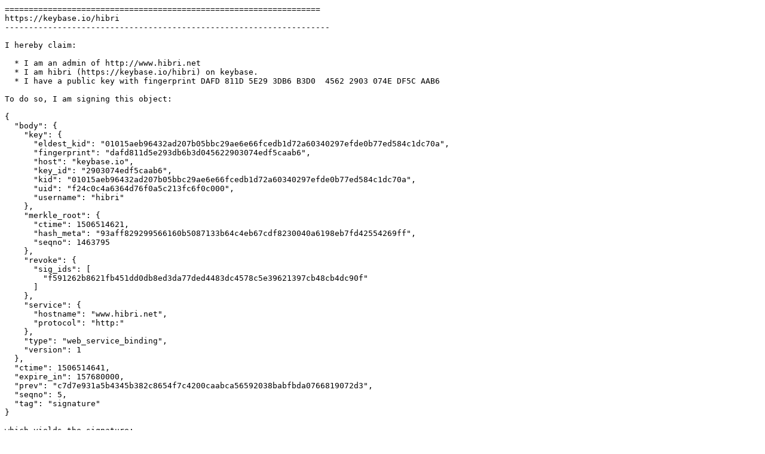

--- FILE ---
content_type: text/plain; charset=utf-8
request_url: https://www.hibri.net/keybase.txt
body_size: 1593
content:
==================================================================
https://keybase.io/hibri
--------------------------------------------------------------------

I hereby claim:

  * I am an admin of http://www.hibri.net
  * I am hibri (https://keybase.io/hibri) on keybase.
  * I have a public key with fingerprint DAFD 811D 5E29 3DB6 B3D0  4562 2903 074E DF5C AAB6

To do so, I am signing this object:

{
  "body": {
    "key": {
      "eldest_kid": "01015aeb96432ad207b05bbc29ae6e66fcedb1d72a60340297efde0b77ed584c1dc70a",
      "fingerprint": "dafd811d5e293db6b3d045622903074edf5caab6",
      "host": "keybase.io",
      "key_id": "2903074edf5caab6",
      "kid": "01015aeb96432ad207b05bbc29ae6e66fcedb1d72a60340297efde0b77ed584c1dc70a",
      "uid": "f24c0c4a6364d76f0a5c213fc6f0c000",
      "username": "hibri"
    },
    "merkle_root": {
      "ctime": 1506514621,
      "hash_meta": "93aff829299566160b5087133b64c4eb67cdf8230040a6198eb7fd42554269ff",
      "seqno": 1463795
    },
    "revoke": {
      "sig_ids": [
        "f591262b8621fb451dd0db8ed3da77ded4483dc4578c5e39621397cb48cb4dc90f"
      ]
    },
    "service": {
      "hostname": "www.hibri.net",
      "protocol": "http:"
    },
    "type": "web_service_binding",
    "version": 1
  },
  "ctime": 1506514641,
  "expire_in": 157680000,
  "prev": "c7d7e931a5b4345b382c8654f7c4200caabca56592038babfbda0766819072d3",
  "seqno": 5,
  "tag": "signature"
}

which yields the signature:

-----BEGIN PGP MESSAGE-----
Version: Keybase OpenPGP v2.0.74
Comment: https://keybase.io/crypto

yMK0AnicrZNvaFVlHMfvMrOGkksywkI9FBms+fx/znPBVkKwFxUpG05tXp6/23H3
3nN37rn7g9xwYfRHfaEvAl9EREKEL0KhDFxj2cBsYrigZcFCK2qjF0ltrBzUcy5G
EL3sxeH8eb6/7+/7+5znmVyzItfchD96bXbtqYWxpqnzSS23e+r1KwcCFZuRIH8g
6LeNmy0aW00L/ZEJ8gGAAFJplWAEI2kQ4ApQpTQS0jLLmNPWKGg4kgxgApDg1hkL
FOfW0JBoaDQHMmgNXFTutUklicqptzXSmRBCQy0S2CimsAGEMoQEwIATaxzVUirm
C/vialbhwylZtW1R7L/5l0Ij3n/o/+fctYadQ0QDTSTDjBjOHJBUI4id9o8aAJAJ
qzYpy5L16r5IJVFQbw1KNukv2kISx2lGVqdRtg4pYBQShqCfTlb7CiWbSl8msHQu
RAIJQRmDDCgKQg4xVoxoYhXj2vh1DAABkkERWsWdIYhSgphwzoeo2oFy7DsQhrmg
PkFiB+N+mzWvRr2eWTXI7w0cFRAxpEIfwSlCoTHAqNAabCTnxhpCQmw0oTzU1GLh
ZVhwrUjoL6MFcEFPPWuWDEa6YZ79pFvDDw0NtTUAtJVt6iNVkjiNdVzMuKRpJZ9x
SUcqDalVhVsmBRWVjd8ivmDQJtUoLvspvPJfyIhHZocrUWILUaagnIUeP8ja2EFv
qbnhVmAoqSKYUIVDpENGieOaIACyTaIlZVQggEMllVNGAs5YCAXgyOB/GFIfU/Z6
Sw+uLNNaYoP6+Ynnb881NefuWHlbdnRyzXet/ftAnbB35s5uCveHG36b3AHXdF54
6GPR+UbJPXjvteWWrs2F1eSH1bvvGw63DYwOdJOTz80c2/9rx82ZL9ZXzNWx7T91
BPDT+594k3yOFuotpOmTe7a1v3NucW7y4tvjb7VefXXp+r4LS6flnsXZU3ePTrcU
j/7y4mL70GzXyK49xXWHH+949/K3Pc8cXfXyRL62auKrD6bnZ6PDP3/zytj17/f9
MfzlhvdmLrEJeeK7zp03X3r20NaLO8dPLjzQs+5RU58n28tn5paeOvJ1d+kzsrln
xcG9Zz+cb1+qzW18bOONvkPD5ulLgy9M0a7JXU8eX17//uUfV16Z6T5+Y3n02pYz
Ynx60yMPH4ladhzc2vH7sT//AhzGhsw=
=3cTl
-----END PGP MESSAGE-----

And finally, I am proving ownership of this host by posting or
appending to this document.

View my publicly-auditable identity here: https://keybase.io/hibri

==================================================================
